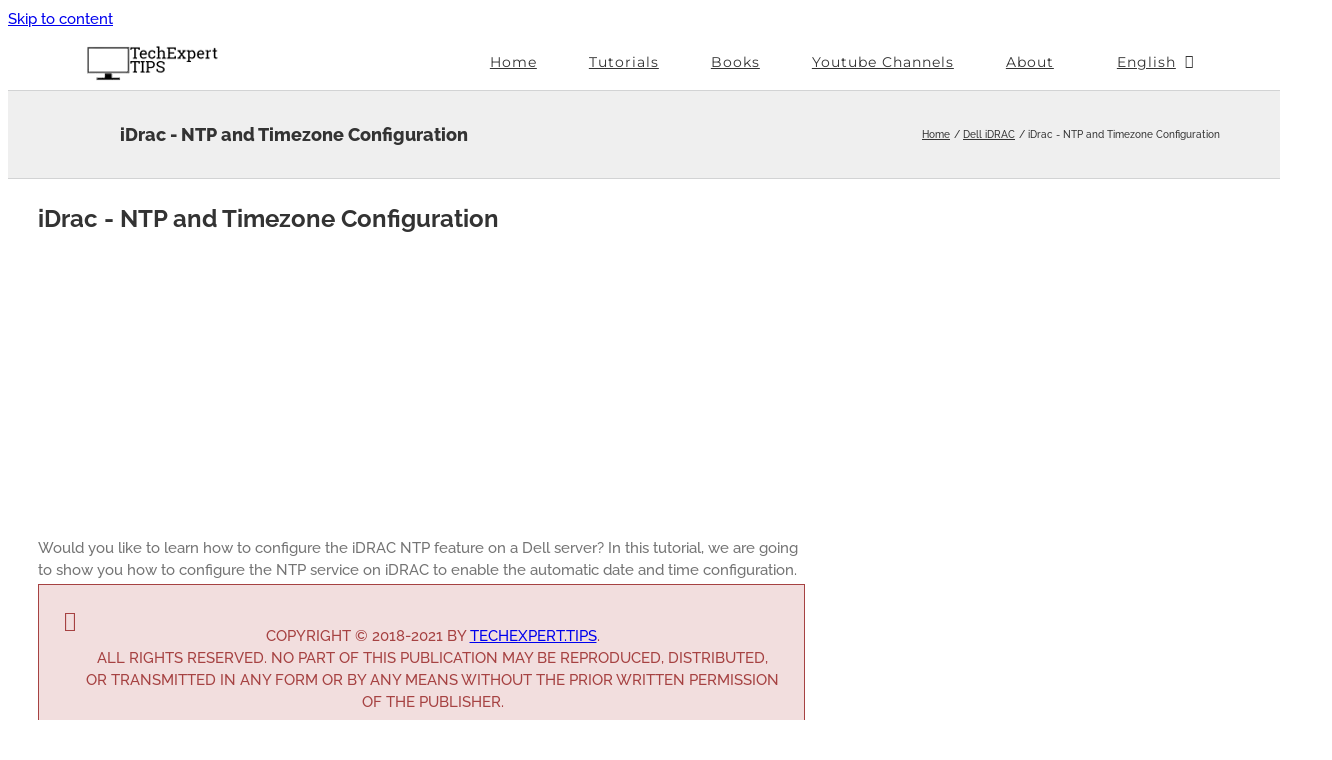

--- FILE ---
content_type: text/html; charset=utf-8
request_url: https://www.google.com/recaptcha/api2/aframe
body_size: 268
content:
<!DOCTYPE HTML><html><head><meta http-equiv="content-type" content="text/html; charset=UTF-8"></head><body><script nonce="goUCY7fHrsP9xGbj_gZ56Q">/** Anti-fraud and anti-abuse applications only. See google.com/recaptcha */ try{var clients={'sodar':'https://pagead2.googlesyndication.com/pagead/sodar?'};window.addEventListener("message",function(a){try{if(a.source===window.parent){var b=JSON.parse(a.data);var c=clients[b['id']];if(c){var d=document.createElement('img');d.src=c+b['params']+'&rc='+(localStorage.getItem("rc::a")?sessionStorage.getItem("rc::b"):"");window.document.body.appendChild(d);sessionStorage.setItem("rc::e",parseInt(sessionStorage.getItem("rc::e")||0)+1);localStorage.setItem("rc::h",'1769955365631');}}}catch(b){}});window.parent.postMessage("_grecaptcha_ready", "*");}catch(b){}</script></body></html>